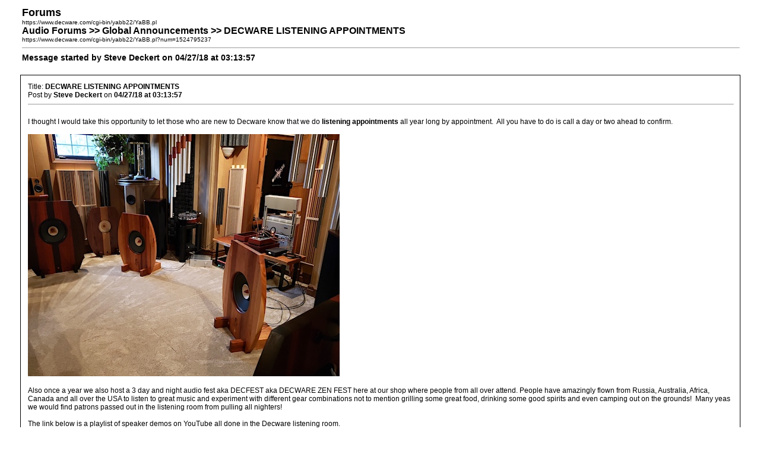

--- FILE ---
content_type: text/html
request_url: https://www.decware.com/cgi-bin/yabb22/YaBB.pl?action=print;num=1524795237
body_size: 1727
content:
<!DOCTYPE html PUBLIC "-//W3C//DTD XHTML 1.0 Transitional//EN" "http://www.w3.org/TR/xhtml1/DTD/xhtml1-transitional.dtd">
<html xmlns="http://www.w3.org/1999/xhtml" xml:lang="en" lang="en">
<head>
<title>Forums - Print Page</title>
<meta http-equiv="Content-Type" content="text/html; charset=ISO-8859-1" />
<script language="JavaScript" type="text/javascript">
<!--
function printPage() {
   if (window.print) {
      agree = confirm('Would you like to print this page now?');
      if (agree) window.print(); 
   }
}
// -->
</script>
</head>

<body onload="printPage()">

<table width="96%" align="center">
  <tr>
    <td>
    <span style="font-family: arial, sans-serif; font-size: 18px; font-weight: bold;">Forums</span>
    <br />
    <span style="font-family: arial, sans-serif; font-size: 10px;">https://www.decware.com/cgi-bin/yabb22/YaBB.pl</span>
    <br />
    <span style="font-family: arial, sans-serif; font-size: 16px; font-weight: bold;">Audio Forums &gt;&gt; Global Announcements &gt;&gt; DECWARE LISTENING APPOINTMENTS</span>
    <br />
    <span style="font-family: arial, sans-serif; font-size: 10px;">https://www.decware.com/cgi-bin/yabb22/YaBB.pl?num=1524795237</span>
    <br />
    <hr size="1" width="100%" />
    <span style="font-family: arial, sans-serif; font-size: 14px; font-weight: bold;">Message started by Steve Deckert on 04/27/18 at 03:13:57</span>
    </td>
  </tr>
</table>

<br />
<table width="96%" align="center" cellpadding="10" style="border: 1px solid #000000;">
  <tr>
    <td><span style="font-family: arial, sans-serif; font-size: 12px;">
    Title: <b>DECWARE LISTENING APPOINTMENTS</b><br />
    Post by <b>Steve Deckert</b> on <b>04/27/18 at 03:13:57</b>
    </span>
    <hr width="100%" size="1" />
    <span style="font-family: arial, sans-serif; font-size: 12px;">
     <br />I thought I would take this opportunity to let those who are new to Decware know that we do <b>listening appointments</b> all year long by appointment.  All you have to do is call a day or two ahead to confirm.<br /><br /><img src="https://www.decware.com/newsite/images/ZF15Mroom525.jpg" alt="" border="0" />  <br /><br />Also once a year we also host a 3 day and night audio fest aka DECFEST aka DECWARE ZEN FEST here at our shop where people from all over attend. People have amazingly flown from Russia, Australia, Africa, Canada and all over the USA to listen to great music and experiment with different gear combinations not to mention grilling some great food, drinking some good spirits and even camping out on the grounds!  Many yeas we would find patrons passed out in the listening room from pulling all nighters!<br /><br />The link below is a playlist of speaker demos on YouTube all done in the Decware listening room.<br /><br /><a href="https://youtube.com/playlist?list=PLO14X7TvgezjBqWtqLO4cLR75ACYDI0lO" target="_blank">https://youtube.com/playlist?list=PLO14X7TvgezjBqWtqLO4cLR75ACYDI0lO</a><br /><br />During the winter we will also schedule on weekends... in the summer almost never. Evenings are no problem and recommend for serious listening sessions. You are welcome to bring amps or speakers or cables to make direct comparisons if you want.<br /><br /><a href="https://ibb.co/j6r0Nht" target="_blank"><img src="https://i.ibb.co/7Y1Mfvh/T4-Arrives.jpg" alt="" border="0" /></a><br /><br /><br />Just use our contact page to phone or email us!<br /><br />Steve Deckert<br /> <br />
    </span></td>
    </tr>
</table>

<br />
<table width="96%" align="center" cellpadding="10" style="border: 1px solid #000000;">
  <tr>
    <td><span style="font-family: arial, sans-serif; font-size: 12px;">
    Title: <b>Re: DECWARE LISTENING APPOINTMENTS</b><br />
    Post by <b>Steve Deckert</b> on <b>06/14/23 at 18:55:51</b>
    </span>
    <hr width="100%" size="1" />
    <span style="font-family: arial, sans-serif; font-size: 12px;">
    <a href="https://ibb.co/k0t6fsD" target="_blank"><img src="https://i.ibb.co/Qn4jR3H/Screen-Shot-2023-06-14-at-12-53-01-PM.png" alt="" border="0" /></a><br /> <br /> <br />We have been making speaker and amp demo videos for a couple years now and posting them on YouTube.  Even a modestly priced pair of headphones plugged directly into your mac or pc will give you a fair idea of what our stuff sounds like and what it sounds like compared to each other, as we have many speakers and amplifiers. <br /><br />You can find our Youtube channel here:  <a href="https://www.youtube.com/channel/UCRj2qPuQz6zocI19iUtnU3w" target="_blank">https://www.youtube.com/channel/UCRj2qPuQz6zocI19iUtnU3w</a><br /><br /><br />Thanks,<br /><br />Steve<br /><br />
    </span></td>
    </tr>
</table>

<br />
<table width="96%" align="center" cellpadding="10" style="border: 1px solid #000000;">
  <tr>
    <td><span style="font-family: arial, sans-serif; font-size: 12px;">
    Title: <b>Re: DECWARE LISTENING APPOINTMENTS</b><br />
    Post by <b>Steve Deckert</b> on <b>06/14/23 at 18:58:04</b>
    </span>
    <hr width="100%" size="1" />
    <span style="font-family: arial, sans-serif; font-size: 12px;">
    <a href="https://ibb.co/yYQrBB2" target="_blank"><img src="https://i.ibb.co/RBDq448/dfhroom.jpg" alt="" border="0" /></a><br /> <br /><br />
    </span></td>
    </tr>
</table>

<br />
<table width="96%" align="center">
  <tr>
    <td align="center">
	  <span style="font-family: arial, sans-serif; font-size: 10px;">
    <span class="copyright"><a href="https://www.decware.com/cgi-bin/yabb22/YaBB.pl" class="copyright">Forums</a> &#187; Powered by <a href="http://www.yabbforum.com" class="copyright">YaBB 2.2.2</a>!<br />
<a href="http://www.yabbforum.com" class="copyright">YaBB</a> &copy; 2000-2008. All Rights Reserved.</span>
    </span>
    </td>
  </tr>
</table>

</body>
</html>